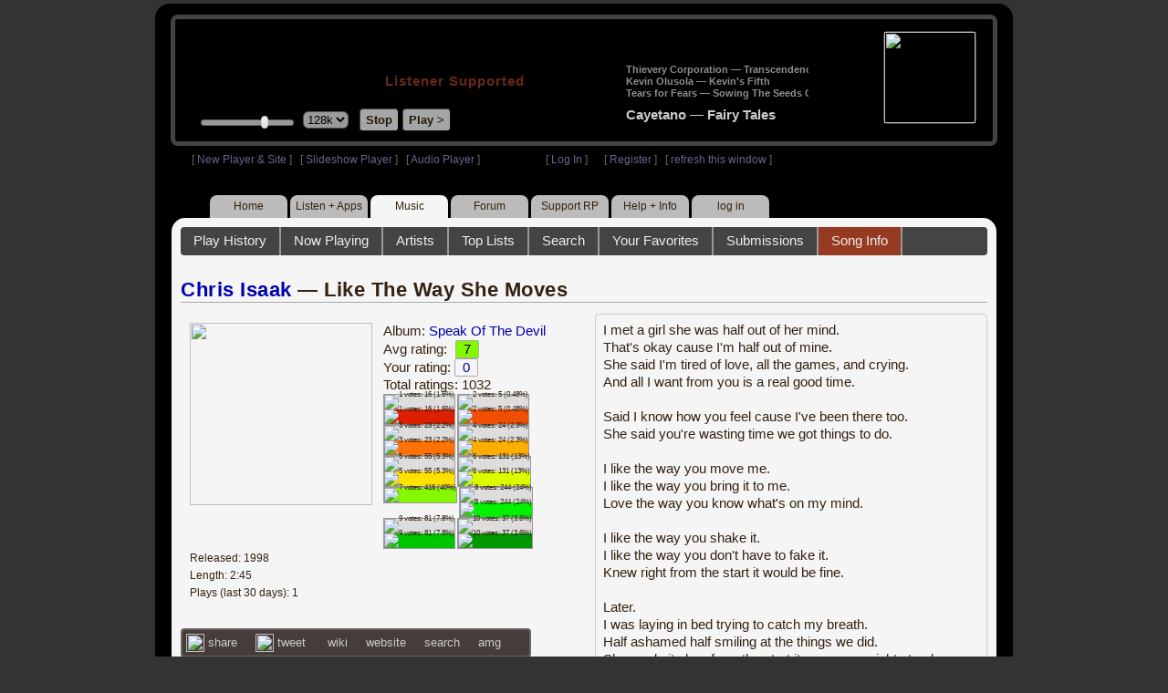

--- FILE ---
content_type: text/html; charset=UTF-8
request_url: https://legacy.radioparadise.com/rp3.php?name=Music&file=songinfo&song_id=1171
body_size: 13404
content:
<!DOCTYPE HTML PUBLIC "-//W3C//DTD HTML 4.01//EN" "http://www.w3.org/TR/html4/strict.dtd">
<html>
<head>
<meta http-equiv="content-type" content="text/html; charset=UTF-8" />
<title>Chris Isaak - Like The Way She Moves - Radio Paradise - eclectic commercial free Internet radio</title>
<meta name="description" content="Modern & classic rock, electronica, world music & more - picked & mixed by real humans - highest quality sound with no subscription fees or ads.">
<meta name="keywords" content="Chris Isaak,Like The Way She Moves, radio, rock, progressive, FM, DJ, HD, music, free, free-form, freeform, high fidelity, high bitrate, 320k, 192k, high resolution, 24bit, 24 bit, commercial-free">
<meta name="ROBOTS" content="ALL">
<meta name="REVISIT-AFTER" content="10 DAYS">
<meta name="distribution" content="global">
<meta http-equiv="EXPIRES" content="0">
<meta name="AUTHOR" content="Radioparadise.com">
<meta name="COPYRIGHT" content="Copyright (c) 1999-2018 by radioparadise.com">
<meta property="og:image" content="http://graphics.radioparadise.com/covers/l/8113.jpg">
<meta property="og:image:width" content="500">
<meta property="og:image:height" content="500">
<meta property="og:url" content="https://www.radioparadise.com/rp_2.php?n=Music&f=songinfo&song_id=1171">
<meta property="og:title" content="Listening to Chris Isaak on Radio Paradise">
<meta property="og:description" content="Like The Way She Moves from the album Speak Of The Devil">
<link rel="stylesheet" href="https://cdnjs.cloudflare.com/ajax/libs/font-awesome/4.4.0/css/font-awesome.min.css">
<link rel="stylesheet" href="//code.jquery.com/ui/1.12.0/themes/ui-darkness/jquery-ui.css">
<link rel="stylesheet" href="css/rp3.css?version=1769758081" type="text/css">
<link rel="stylesheet" href="css/rp2-3.css?version=1769758081" type="text/css">
<link rel="stylesheet" type="text/css" href="css/sweetalert.css">
<link rel="stylesheet" type="text/css" href="css/swal-forms.css">
<script src="https://code.jquery.com/jquery-1.12.4.js"></script>
<script src="https://code.jquery.com/ui/1.12.0/jquery-ui.js"></script>
<script src="scripts/sweetalert.min.js"></script>
<script src="scripts/swal-forms.js"></script>
<script src="scripts/rp2-x.js?version=1769758081"></script>
<link type="text/css" href="scripts/themes/base/jquery.ui.all.css?version=1.61" rel="stylesheet" />
<script type="text/javascript" src="scripts/ui/jquery.ui.core.js"></script>
<script type="text/javascript" src="scripts/ui/jquery.ui.widget.js"></script>
<script type="text/javascript" src="scripts/ui/jquery.ui.mouse.js"></script>
<script type="text/javascript" src="scripts/ui/jquery.ui.slider.js"></script>

<style type="text/css">.ui-slider-horizontal .ui-state-default { height: 12px; width: 6px; }</style>

<script type="text/javascript">
	function setCookie(c_name, value, sec){
		var date = new Date();
		date.setTime(date.getTime() + sec * 1000);
		var c_value=escape(value) + ((sec == null) ? "" : "; expires=" + date.toUTCString() + "; domain=.radioparadise.com; path=/");
		document.cookie = c_name + "=" + c_value;
	}
	
	function readCookie(name) {
		var nameEQ = name + "=";
		var ca = document.cookie.split(';');
		for(var i=0;i < ca.length;i++) {
			var c = ca[i];
			while (c.charAt(0)==' ') c = c.substring(1,c.length);
			if (c.indexOf(nameEQ) == 0) return c.substring(nameEQ.length,c.length);
		}
		return null;
	}

	function eraseCookie(name) {
		setCookie(name,"",-1);
	}
	
	// setCookie("uri", "name=Music&file=songinfo&song_id=1171", 2);
	if(self.location==top.location)self.location="rp_2.php#name=Music&file=songinfo&song_id=1171"
	function changeHash(hash) {
		if(history.pushState) {
			top.history.replaceState(null, top.document.title, '#'+hash);
		} else {
			top.document.location.hash = hash;
		}
	}	
	top.document.title = "Chris Isaak - Like The Way She Moves - Radio Paradise - eclectic commercial free Internet radio";
	changeHash('name=Music&file=songinfo&song_id=1171');
	
	var pos = getPos();
	if (!pos) pos = 70;
	$(function(){
		$( "#slider" ).slider({
			value: pos,
			min: 0,
			max: 100,
			slide: function( event, ui ) {
				setVolume( ui.value );
			}
		});
	});

	
	var offset = new Date().getTimezoneOffset();
	document.cookie = "offset=" + offset;
	var validated = '';
	var first = 'yes';
	
	function change_img(div_id,img_id) {
		$(div_id).css("background-image", "url(graphics/" + img_id + ")");  
	}
	function load_topic_content(file) {
		$('#topic_content').load('rp3-content/Music/' + file + '.php');
		$('html, body').animate({ scrollTop: 0 }, 0);
	}

	function rateThis(song_id) {
		if (validated == 'yes') {
			$("#info").load("rp3_web_rating.php", { "song_id": song_id  }).fadeIn(500);
		}else{
			logIn('Please Log In');
		}
	}
	
	function doRating(song_id, rating) {
		$('#rating_' + song_id).load('ajax_rp3_web_rating.php?rating=' +  rating + '&song_id=' + song_id);
		$("#info").fadeOut(500);
	}

	function hideInfo() {
		$("#info").fadeOut(500);
	}
	
	function hideHeader(){
		$('#appeal_header').hide(200);
		setCookie("C_hide_appeal", "true", 432000)
	}
	
	var name = 'Music';

	function logIn(title_text) {
		swal.withForm({  
			html: true, 
			title: title_text,  
			text: 'To sign up for an account or recover your password, go to <a style="color:#446" href="https://legacy.radioparadise.com/?n=Help&f=register">radioparadise.com/register</a>.',
			confirmButtonText: 'Log In',
			confirmButtonColor: '#6677cc',
			showCancelButton: true,
			cancelButtonColor: '#666',
			closeOnConfirm: true,
			formFields: [
			  { id: 'username', placeholder: 'Username or email address' },
			  { id: 'password', type: 'password' },
			]
		  }, function (isConfirm) {
			if (isConfirm) {
				$.getJSON("https://api.radioparadise.com/api/auth", { username: this.swalForm.username, passwd: this.swalForm.password }, function(data){
					console.log(data);
					if (data.status == 'fail') {
						logIn('Invalid Login');
					}else{
						var exp = 31536000;
						setCookie('C_username', data.username, exp);
						setCookie('C_user_id', data.user_id, exp);
						setCookie('C_passwd', data.passwd, exp);
						window.location.reload(false);
					}
				});
			}
		  });
	}
	
	function logOut() {
		setCookie('C_passwd', '', -360);
		setCookie('C_username', '', -360);
		setCookie('C_user_id', '', -360);
		window.location.reload(false);
	}

	window.onload=function(){
		playlist_update();
			}
		
</script>
</head>
<body>
<div align="center">
<div id="container">
<div align="center">
<div id="header">
	<table border="0" width="900" cellpadding="0" cellspacing="0" ><tr><td width="20">&nbsp;</td>
	<td width="420" class="logo">
	
	<a href="content.php?name=Home">
	<img src="clear.gif" width="420" height="46" border="0"></a>
	<div style="font-weight:bold;letter-spacing:1px;margin-left:202px;margin-bottom:20px;">
	<a class="black" href="https://support.radioparadise.com" target="_blank">Listener Supported</a>
	</div>
	<div id="controls">
		<div id="slider" title="Volume">
		</div>
		<form action="rp_2.php#name=Music&file=songinfo&song_id=1171" target="_top" method="post" style="display:inline">
		<select name="change_bitrate" onchange="this.form.submit();" style="outline: none" title="Select main stream bitrate">
		<option value="0">64k</option>
		<option value="1" selected>128k</option>
		<option value="2">320k</option>
		</select></form>&nbsp;&nbsp;
		<input type="button" class="button" value="Stop" title="Stop Audio" onclick="javacript: doStop(); return false;">
		<input type="button" class="button" id="play_button"  value="Play >" title="Start or return to main RP stream" onclick="javacript: doReturn(); return false;">
	
		<script type="text/javascript">
			if (parent.frames.player_2.playing == "yes") {
				button_2();
			}
			if (parent.frames.player_1.playing == "yes") {
				button_3();
			}
		</script>
	
	</div>
	</td><td align="center" valign="top" width="460" >
	<form action="javascript: doTopRating()" id="rating_form_top" style="display:inline">
	
		<div id="nowplaying">
			<div id="playlist_content">	
			
			</div>
		</div>
		
	</form>
	</td></tr></table>
</div>
<table border="0" width="900" cellpadding="0" cellspacing="0" ><tr><td>
<div id="classic" style="text-align:left;height:26px;margin-left:20px;">[ <a class="login" a href="https://new.radioparadise.com" target="_top">New Player & Site</a> ]&nbsp;&nbsp&nbsp[ <a class="login" href="javascript: startRPHD();">Slideshow Player</a> ]&nbsp;&nbsp&nbsp[ <a class="login" href="javascript: startPlayer();">Audio Player</a> ]&nbsp;&nbsp;&nbsp;&nbsp;&nbsp;&nbsp;&nbsp;&nbsp;&nbsp;&nbsp;&nbsp;&nbsp;&nbsp;&nbsp;&nbsp;&nbsp;&nbsp;&nbsp;&nbsp;&nbsp;&nbsp;&nbsp;&nbsp;&nbsp;[ <a class="login" href="javascript:logIn('Log In')">Log In</a> ]&nbsp;&nbsp;&nbsp;&nbsp;&nbsp;&nbsp;[ <a class="login" href="?n=Help&f=register">Register</a> ]&nbsp;&nbsp;&nbsp;[ <a class="login" href="javascript://" onClick="window.location.reload()">refresh this window</a> ]</span></div></td></tr></table>
</div>

<ul id="nav2">
	<li><a href="rp3.php">Home</a></li>
	<li><a href="rp3.php?name=Listen">Listen&nbsp;+&nbsp;Apps</a></li>
	<li class="activelink"><a href="rp3.php?name=Music">Music</a></li>
	<li><a href="rp3.php?name=Forum">Forum</a></li>
	<li><a href="https://support.radioparadise.com" target="_blank">Support&nbsp;RP</a></li>
	<li><a href="rp3.php?name=Help">Help&nbsp;+&nbsp;Info</a></li>
	<li><a href="javascript:logIn('Please Log In')">log in</a></li>
</ul>
<div id="info"></div>
<div align="center">
<div id="content">

<style>
#div_info {
	float:left;
	margin-right:12px;
}
#div_lyrics {
	border: 1px solid #ccc;
	border-radius: 4px;
	padding: 8px;
	height: 390px;
	overflow: auto;
}


#div_comments {
	clear: left;
}
.rating-div a{
	display: block;
	padding-top:0px;
	height:18px;
	width: 24px;
}
.rating-div{
	width: 24px;
	height: 18px;
	border: 1px solid #aaa;
	border-radius: 2px;
	display: inline-block;
}
#rating_dist
{

}
#rating_dist td {
	margin: 0px;
	margin-right: 2px;
}
.sales_links a {
	color: #ccc;
    text-decoration: none;
	outline: none;
	display:inline;
	border: 0;
}

.misc_links {
	margin-top: 20px;
	clear: left;
}
.misc_links a {
	color: #ccc;
	outline: none;
	margin-right: 20px;
}
.comments {
	padding: 12px;
	margin-bottom: 12px;
	border-bottom: 1px solid #aaa;
	word-wrap: break-word;
}

.comments img {
	max-width: 90%;
	height: auto;
}

.comments_footer {
	text-align:right;
	padding:6px;
	margin-right:4px;
	margin-top:10px;
	font-size: 90%;
}

.quote
{
	border: #999 1px dotted;
	background-color: #ddd;
	margin-left: 20px;
	margin-top: 8px;
	padding: 10px;
	font-size: 9pt;
	overflow: visible; 
	overflow-x:auto; 
	overflow-y:hidden; 
	padding-bottom:15px;
}
.comments a {
	color: #119;
}

.song_info_nav {
	float: right;
}
.song_info_nav a{
	opacity: 0.7;
}
.song_info_nav a:hover {
	opacity: 1;
}
</style>
<script>
	var song_id = '1171';
	var validated = '';
	
	function deletePost(post_id) {
		swal({
		  title: "Delete Post",
		  text: "Are you sure you want to permanently delete this post?",
		  showCancelButton: true,
		  confirmButtonColor: "#DD6B55",
		  confirmButtonText: "Yes, Delete it",
		  closeOnConfirm: true,
		  showLoaderOnConfirm: false
		},
		function(){
		  location.href='/rp3.php?n=Music&f=post&song_id=' + song_id + '&delete=' + post_id;
		});
	}
	
	function postComment() {
		if (validated == 'yes') {
			location.href='/rp3.php?n=Music&f=post&song_id=' + song_id;
		}else{
			logIn('Please Log In');
		}
	}

	var offset = 20;
	var remaining_comments =  - offset; 

	function update_morelink() {
		if (remaining_comments > 0) {
			$('#morelink').html('<div class="heading_2"> <a href="javascript:add_comments()">(more)</a></div>');
		 }else{
			$('#morelink').html("&nbsp;");
		 }
	}

	function add_comments()
	{
	   $.ajax({
		 type: "GET",
		 url: 'ajax_rp3_get_comments.php',
		 data: "song_id=1171&offset=" + offset, 
		 success: function(data) {
			$('#div_comments').append(data);
			offset = offset + 20;
			remaining_comments = remaining_comments - 20;
			update_morelink();
		 }

	   });
	}
	$(update_morelink);	
</script>
		
<div id="topic_nav" style="margin-bottom:12px;">
  <ul>
  	<li><a href="/rp3.php?n=Music&f=play_history">Play History</a></li>
  	<li ><a href="/rp3.php?n=Music&f=songinfo">Now Playing</a></li>
  	<li><a href="/rp3.php?n=Music&f=artists">Artists</a></li>
    <li><a href="/rp3.php?n=Music&f=top_lists">Top Lists</a></li>
    <li><a href="/rp3.php?n=Music&f=search">Search</a></li>
    <li><a href="/rp3.php?n=Music&f=favorites">Your Favorites</a></li>
    <li><a href="/rp3.php?n=Submissions">Submissions</a></li>    <li class="topic_nav_active"><a href="/rp3.php?n=Music&f=songinfo&song_id="1171">Song Info</a></li>
      </ul>
</div>

<div class="topic_head">
<a href="/rp3.php?n=Music&f=artists&artist=Chris+Isaak">Chris Isaak</a> &mdash; Like The Way She Moves<span class="song_info_nav"></span></div>
<div id="div_info" style="width:50%">
<div style="position:relative; padding:10px;">
<a href="/rp3.php?n=Music&f=album&asin=8113"><img src="https://img.radioparadise.com/covers/m/8113.jpg" align="left" style="width:200px;height:200px;margin-right:12px;margin-bottom:24px;" ></a>Album: <a href="/rp3.php?n=Music&f=album&asin=8113">Speak Of The Devil</a><br />
Avg rating: <div class="rating-div rating_7" style="margin-left:5px;">7</div><br />
Your rating: <div id="rating_1171" style="display:inline-block;"><div title="Your rating - click to change" class="rating-div rating_0" ><a href="javascript:rateThis('1171')"><span id="rating_text">0</a></span></div></div><br />
Total ratings: 1032<br />
<div id="histogram">
<div class="rating_cell"><img src="graphics/clear.gif" style="width:12px;height:38px;background-color:#ddd;" title="1 votes: 16 (1.6%)"><br /><img src="graphics/clear.gif" style="width:12px;height:2px;background-color:#db1f00;" title="1 votes: 16 (1.6%)"></div> 
<div class="rating_cell"><img src="graphics/clear.gif" style="width:12px;height:40px;background-color:#ddd;" title="2 votes: 5 (0.48%)"><br /><img src="graphics/clear.gif" style="width:12px;height:0px;background-color:#f04e02;" title="2 votes: 5 (0.48%)"></div> 
<div class="rating_cell"><img src="graphics/clear.gif" style="width:12px;height:38px;background-color:#ddd;" title="3 votes: 23 (2.2%)"><br /><img src="graphics/clear.gif" style="width:12px;height:2px;background-color:#ff7305;" title="3 votes: 23 (2.2%)"></div> 
<div class="rating_cell"><img src="graphics/clear.gif" style="width:12px;height:38px;background-color:#ddd;" title="4 votes: 24 (2.3%)"><br /><img src="graphics/clear.gif" style="width:12px;height:2px;background-color:#ffae00;" title="4 votes: 24 (2.3%)"></div> 
<div class="rating_cell"><img src="graphics/clear.gif" style="width:12px;height:35px;background-color:#ddd;" title="5 votes: 55 (5.3%)"><br /><img src="graphics/clear.gif" style="width:12px;height:5px;background-color:#ffe100;" title="5 votes: 55 (5.3%)"></div> 
<div class="rating_cell"><img src="graphics/clear.gif" style="width:12px;height:27px;background-color:#ddd;" title="6 votes: 131 (13%)"><br /><img src="graphics/clear.gif" style="width:12px;height:13px;background-color:#dcfa00;" title="6 votes: 131 (13%)"></div> 
<div class="rating_cell"><img src="graphics/clear.gif" style="width:12px;height:40px;background-color:#84f800;" title="7 votes: 416 (40%)"></div> 
<div class="rating_cell"><img src="graphics/clear.gif" style="width:12px;height:16px;background-color:#ddd;" title="8 votes: 244 (24%)"><br /><img src="graphics/clear.gif" style="width:12px;height:24px;background-color:#00f102;" title="8 votes: 244 (24%)"></div> 
<div class="rating_cell"><img src="graphics/clear.gif" style="width:12px;height:32px;background-color:#ddd;" title="9 votes: 81 (7.8%)"><br /><img src="graphics/clear.gif" style="width:12px;height:8px;background-color:#00c501;" title="9 votes: 81 (7.8%)"></div> 
<div class="rating_cell"><img src="graphics/clear.gif" style="width:12px;height:36px;background-color:#ddd;" title="10 votes: 37 (3.6%)"><br /><img src="graphics/clear.gif" style="width:12px;height:4px;background-color:#009800;" title="10 votes: 37 (3.6%)"></div> 
</div>
<span style="font-size: 80%;">
Released: 1998<br />
Length: 2:45<br />
Plays (last 30 days): 1<br />
</span>
</div>
<div class="misc_links"><a href="https://www.facebook.com/sharer/sharer.php?u=https%3A%2F%2Fapi.radioparadise.com%2Fsiteapi.php%2F%3Ffile%3Dsocial%253A%253Ashare-song%26song_id%3D1171" target="_blank"><img src="graphics/facebook-logo.png" width="20" height="20" border="0" align="center"> share</a><a href="//api.radioparadise.com/siteapi.php/?file=social%3A%3Atweet&song_id=1171&artist=Chris+Isaak&title=Like+The+Way+She+Moves" target="_blank"><img src="graphics/twitter-logo.png" width="20" height="20" border="0"  align="center"> tweet</a><a href="https://en.wikipedia.org/wiki/Chris_Isaak" target="_blank"> wiki</a><a href="http://www.chrisisaak.com/" target="_blank">website</a><a href="http://www.google.com/search?q=Chris+Isaak" target="_blank">search</a><a href="http://www.allmusic.com/search/artist/Chris+Isaak" target="_blank">amg</a></div><div class="sales_links"><img src="graphics/amazon_trans_100x40.png" style="margin-right:8px;float:left;"><div class="amazon_links"><a href="https://assoc-redirect.amazon.com/g/r/https://www.amazon.com/dp/B00000AG8O?tag=radioparadise-20" target="_blank">cd</a></div><div class="amazon_links"><a href="https://assoc-redirect.amazon.com/g/r/https://www.amazon.com/dp/B00122GB8K?tag=radioparadise-20" target="_blank">mp3</a></div><div class="amazon_links"><a href="https://www.amazon.com/s?url=search-alias%3Ddigital-music&field-keywords=Chris+Isaak&tag=radioparadise-20" target="_blank">search</a></div></div><div class="sales_links"><img src="graphics/itunes_trans_100x40.png" style="margin-right:8px;float:left;" ><div id="itunes" style="display:inline;"><div class="itunes_links"><a href="" target="_blank">song</a></div><div class="itunes_links"><a href="" target="_blank">album</a></div><div class="itunes_links"><a href="https://music.apple.com/us/artist/chris-isaak/151329?uo=4&at=10l7mg&app=music" target="_blank">artist</a></div></div></div></div>
<div id="div_lyrics">
I met a girl she was half out of her mind.<br />That's okay cause I'm half out of mine.<br />She said I'm tired of love, all the games, and crying.<br />And all I want from you is a real good time.<br /><br />Said I know how you feel cause I've been there too.<br />She said you're wasting time we got things to do.<br /><br />I like the way you move me.<br />I like the way you bring it to me.<br />Love the way you know what's on my mind.<br /><br />I like the way you shake it.<br />I like the way you don't have to fake it.<br />Knew right from the start it would be fine.<br /><br />Later.<br />I was laying in bed trying to catch my breath.<br />Half ashamed half smiling at the things we did.<br />She made it clear from the start it was a one night stand.<br />But I was thinking of ways to make her change her plan.<br /><br />Nobody else ever made me feel this way.<br />Sounds shallow well I'm sorry what should I say.<br /><br />I like the way you move me.<br />I like the way you know how to do me.<br />Like the way you know what's on my mind.<br /><br />I like the way you shake it.<br />I love the way you don't have to fake it.<br /><br />Knew right from the start it would be,<br />Dont you think that we too could be,<br />I'll bet anything that could be fine.</div>
<div class="topic_head">Comments (67)<span style="font-weight:normal;font-size:70%;float:right;margin-right:24px;"><a href="javascript:postComment()">add comment</a></span>
</div>
<div id="div_comments">
<div class="comments">So much 10 for this man!<div class="comments_footer">Posted 11 months ago by <a href="https://www.radioparadise.com/account/profile/1019456739" target="_blank">kcatalina</a> &nbsp;&nbsp;&nbsp;[  <a href="rp3.php?name=Music&file=post&song_id=1171&reply=8356aa709233a070bc03c1f3eaa1dcbb"> Reply ]</a></div></div>
<div class="comments">Just saw him at Humphrey's, an outdoor venue in San Diego last week. He put on a hell of a show and I was impressed not just by his and band's obvious talent but also his sense of showmanship. Lots of self-deprecating humor to get the fans warmed up and lots of great music! It seemed that most of his band has been together for 35+ years, and it shows, they are TIGHT!<div class="comments_footer">Posted 4 years ago by <a href="https://www.radioparadise.com/account/profile/1000423987" target="_blank">johnalexford</a> &nbsp;&nbsp;&nbsp;[  <a href="rp3.php?name=Music&file=post&song_id=1171&reply=bd7e7a96d8d1291f943f09e5b34aa6f2"> Reply ]</a></div></div>
<div class="comments">This one really doesn't move me. Can't win them all.<div class="comments_footer">Posted 4 years ago by <a href="https://www.radioparadise.com/account/profile/41262" target="_blank">skiboy53</a> &nbsp;&nbsp;&nbsp;[  <a href="rp3.php?name=Music&file=post&song_id=1171&reply=493242035310d0e2fcf83cb60a039dd2"> Reply ]</a></div></div>
<div class="comments">This guy's music seems all the same.&nbsp;<div class="comments_footer">Posted 6 years ago by <a href="https://www.radioparadise.com/account/profile/79885" target="_blank">kingart</a> &nbsp;&nbsp;&nbsp;[  <a href="rp3.php?name=Music&file=post&song_id=1171&reply=a868abc1af372088a907dde4aeb6cfc5"> Reply ]</a></div></div>
<div class="comments">he's a simply sexy role model for this aging fella (oh, it's getting close to nap time ... )<br /><div class="comments_footer">Posted 8 years ago by <a href="https://www.radioparadise.com/account/profile/115307" target="_blank">hayduke2</a> &nbsp;&nbsp;&nbsp;[  <a href="rp3.php?name=Music&file=post&song_id=1171&reply=aa376ceb11f91caf3663d72820e00992"> Reply ]</a></div></div>
<div class="comments">Chris on a Sunday with Standard Time - nice to hear.<br /><div class="comments_footer">Posted 11 years ago by <a href="https://www.radioparadise.com/account/profile/107382" target="_blank">k1j2cat</a> &nbsp;&nbsp;&nbsp;[  <a href="rp3.php?name=Music&file=post&song_id=1171&reply=9e3939665054dfe197be0d575a9d3ce3"> Reply ]</a></div></div>
<div class="comments">That's a nice phone...<br /><div class="comments_footer">Posted 11 years ago by <a href="https://www.radioparadise.com/account/profile/97444" target="_blank">BigIslandBlues</a> &nbsp;&nbsp;&nbsp;[  <a href="rp3.php?name=Music&file=post&song_id=1171&reply=9c67c502bd5e8794a60bad598afb41bb"> Reply ]</a></div></div>
<div class="comments">He has a great sense of humor in interviews.<br /><div class="comments_footer">Posted 11 years ago by <a href="https://www.radioparadise.com/account/profile/167320" target="_blank">teresalagrange</a> &nbsp;&nbsp;&nbsp;[  <a href="rp3.php?name=Music&file=post&song_id=1171&reply=af1ccbe715d2044fb69b4aab307dc4f5"> Reply ]</a></div></div>
<div class="comments">Every time I am reminded of Chris I wonder how I let it be so long since last time.<br /><div class="comments_footer">Posted 12 years ago by <a href="https://www.radioparadise.com/account/profile/77770" target="_blank">Sloggydog</a> &nbsp;&nbsp;&nbsp;[  <a href="rp3.php?name=Music&file=post&song_id=1171&reply=943e2fa65bc41527ead6de9de0f18832"> Reply ]</a></div></div>
<div class="comments">Great line:&nbsp; "Later"<br /><div class="comments_footer">Posted 12 years ago by <a href="https://www.radioparadise.com/account/profile/155743" target="_blank">dziebell</a> &nbsp;&nbsp;&nbsp;[  <a href="rp3.php?name=Music&file=post&song_id=1171&reply=9cb8192950a945afd0b661b43ae6a1f8"> Reply ]</a></div></div>
<div class="comments"><img id="il_fi" src="https://intelligentdiscontent.com/wp-content/uploads/2011/02/veto-1.png" alt="" xx="96" yy="66" /><br /><div class="comments_footer">Posted 14 years ago by <a href="https://www.radioparadise.com/account/profile/68042" target="_blank">rdo</a> &nbsp;&nbsp;&nbsp;[  <a href="rp3.php?name=Music&file=post&song_id=1171&reply=4fafd1dde2a808d4df31aa396fcb1e92"> Reply ]</a></div></div>
<div class="comments"><strong>&nbsp;</strong><strong>electronicshaman wrote:</strong><div class="quote">I never get sick of Chris Isaak <br /><br />I love his sound plus he's sexy, funny and charismatic, what more can you ask for? <br /><br />Disappointed that I missed him on tour last year he really puts on a great show (even if the crowd is full of people like my mum <img src="https://img.radioparadise.com/emoji/icon_cheesygrin.gif" alt="" /> )<br /></div><em>&nbsp;</em> <br /><br />How can a man with such a huge head be sexy, leave alone he's 5.2 max!<br />Sorry, but Isaaks - like Sting - lost his inspiration since at least 10, possibly already&nbsp;15 years!<br />The guy lost&nbsp;his credibility - all his recent albums without inspiration!<br /><div class="comments_footer">Posted 14 years ago by <a href="https://www.radioparadise.com/account/profile/30967" target="_blank">Stingray</a> &nbsp;&nbsp;&nbsp;[  <a href="rp3.php?name=Music&file=post&song_id=1171&reply=aa20adf152277814552095eb72c3a0f4"> Reply ]</a></div></div>
<div class="comments">Was I really your fan once, Chris?<br /><div class="comments_footer">Posted 14 years ago by <a href="https://www.radioparadise.com/account/profile/30967" target="_blank">Stingray</a> &nbsp;&nbsp;&nbsp;[  <a href="rp3.php?name=Music&file=post&song_id=1171&reply=06dce584e7111329fa15c6be67f3060b"> Reply ]</a></div></div>
<div class="comments">i like your hair, chris isaak.<br /><div class="comments_footer">Posted 14 years ago by <a href="https://www.radioparadise.com/account/profile/104113" target="_blank">kendyce</a> &nbsp;&nbsp;&nbsp;[  <a href="rp3.php?name=Music&file=post&song_id=1171&reply=ed89a2d640cc20dfac18b263db58811c"> Reply ]</a></div></div>
<div class="comments">Yep, Yep, Yep :)<br /><div class="comments_footer">Posted 15 years ago by <a href="https://www.radioparadise.com/account/profile/31187" target="_blank">Shesdifferent</a> &nbsp;&nbsp;&nbsp;[  <a href="rp3.php?name=Music&file=post&song_id=1171&reply=ee62ac06e9dbccfdc640836e909321b3"> Reply ]</a></div></div>
<div class="comments"><strong><span style="font-weight: normal;"><strong><span style="font-weight: normal;">I have to admit, I thought the same thing too. &nbsp;It's actually by Jace Everett.<br /></span><br /></strong></span>&nbsp;</strong><strong>lattalo wrote:</strong><div class="quote">Anyone watching True Blood, is the main song from Chris Isaak?&nbsp; It's wonderful,<br />as is the show.</div><em><br /></em><br /><br /><div class="comments_footer">Posted 15 years ago by <a href="https://www.radioparadise.com/account/profile/85638" target="_blank">Nerubo</a> &nbsp;&nbsp;&nbsp;[  <a href="rp3.php?name=Music&file=post&song_id=1171&reply=bff852b1142628886bd96b5c8d1e5eac"> Reply ]</a></div></div>
<div class="comments"><strong>&nbsp;</strong><strong>o2bnsv wrote:</strong><div class="quote">With all the other stuff you have to choose from, 2 Chris Isaak songs in one day is too much. <img src="https://img.radioparadise.com/emoji/icon_sleep.gif" alt="" /></div><em>&nbsp;</em> <br />Unpossible. &nbsp; <img src="https://img.radioparadise.com/emoji/icon_no.gif"><br /><div class="comments_footer">Posted 15 years ago by <a href="https://www.radioparadise.com/account/profile/36407" target="_blank">MojoJojo</a> &nbsp;&nbsp;&nbsp;[  <a href="rp3.php?name=Music&file=post&song_id=1171&reply=730596bb47fa8aa986c0ffe58bac3cc3"> Reply ]</a></div></div>
<div class="comments">Another Gem Bill!&nbsp; Nice set of Tex Mex...&nbsp; Thanks<br /><div class="comments_footer">Posted 15 years ago by <a href="https://www.radioparadise.com/account/profile/73617" target="_blank">cohifi</a> &nbsp;&nbsp;&nbsp;[  <a href="rp3.php?name=Music&file=post&song_id=1171&reply=0fd19d71a3f0ade2864273c71b03779f"> Reply ]</a></div></div>
<div class="comments"><strong>&nbsp;</strong><strong>lattalo wrote:</strong><div class="quote">Anyone watching True Blood, is the main song from Chris Isaak?&nbsp; It's wonderful,<br />as is the show.<br /></div><em>&nbsp;</em> <br /><br />No, a little search on youtube will reveal all<br /><div class="comments_footer">Posted 16 years ago by <a href="https://www.radioparadise.com/account/profile/32482" target="_blank">SmackDaddy</a> &nbsp;&nbsp;&nbsp;[  <a href="rp3.php?name=Music&file=post&song_id=1171&reply=aec0e8e4a3799b79e70823091942eebf"> Reply ]</a></div></div>
<div class="comments">Anyone watching True Blood, is the main song from Chris Isaak?&nbsp; It's wonderful,<br />as is the show.<br /><div class="comments_footer">Posted 16 years ago by <a href="https://www.radioparadise.com/account/profile/55967" target="_blank">lattalo</a> &nbsp;&nbsp;&nbsp;[  <a href="rp3.php?name=Music&file=post&song_id=1171&reply=51e77cd172cfcec12d33431a86460681"> Reply ]</a></div></div>
<div class="comments"><b>o2bnsv wrote:</b><div class="quote">With all the other stuff you have to choose from, 2 Chris Isaak songs in one day is too much. <img src="https://img.radioparadise.com/emoji/icon_sleep.gif" title="sleep"> </div>

Same thing today.  <img src="https://img.radioparadise.com/emoji/icon_sleep.gif" title="sleep"> 
<div class="comments_footer">Posted 17 years ago by <a href="https://www.radioparadise.com/account/profile/57131" target="_blank">prickelpit96</a> &nbsp;&nbsp;&nbsp;[  <a href="rp3.php?name=Music&file=post&song_id=1171&reply=baf70e75c082bc96be7ad8e51ea01088"> Reply ]</a></div></div>
<div class="comments">With all the other stuff you have to choose from, 2 Chris Isaak songs in one day is too much. <img src="https://img.radioparadise.com/emoji/icon_sleep.gif" title="sleep"> <div class="comments_footer">Posted 18 years ago by <a href="https://www.radioparadise.com/account/profile/61283" target="_blank">o2bnsv</a> &nbsp;&nbsp;&nbsp;[  <a href="rp3.php?name=Music&file=post&song_id=1171&reply=90d25c81420af7f4350f93dc5448db68"> Reply ]</a></div></div>
<div class="comments">Way to go, Bill!  You\'ve pulled two in a row from my iPod! 

<img src="https://img.radioparadise.com/emoji/icon_cheesygrin.gif" title="cheesygrin"><div class="comments_footer">Posted 18 years ago by <a href="https://www.radioparadise.com/account/profile/23760" target="_blank">maryte</a> &nbsp;&nbsp;&nbsp;[  <a href="rp3.php?name=Music&file=post&song_id=1171&reply=40624370d70d3cdcc0a71c783c539f4a"> Reply ]</a></div></div>
<div class="comments"><b>tiger_town_trumpet wrote:</b><div class="quote"> <img src="https://www.corny.de/img/content/packshots_big.jpg"> </div>

Yes, totally agree
<div class="comments_footer">Posted 18 years ago by <a href="https://www.radioparadise.com/account/profile/48604" target="_blank">OldFrenchie</a> &nbsp;&nbsp;&nbsp;[  <a href="rp3.php?name=Music&file=post&song_id=1171&reply=87966f1da7c87b18e83aef056a7acb32"> Reply ]</a></div></div>
<div class="comments">Always swingin', that Chris. Was his TV series good? I was never able to see it.<div class="comments_footer">Posted 18 years ago by <a href="https://www.radioparadise.com/account/profile/59747" target="_blank">TheoNS</a> &nbsp;&nbsp;&nbsp;[  <a href="rp3.php?name=Music&file=post&song_id=1171&reply=c92cfd0fc5d5cd681db50b4689d60aa3"> Reply ]</a></div></div>
<div class="comments"><b>Antigone wrote:</b><div class="quote">

Now why-o-why can't <i>I</i> find some good looking fitty-year-old hottie musician in MY neighborhood?

Is that asking TOO MUCH??</div>


AMEN Sistah!! I will be seeing him later this summer...mmmmmmmmmm.
<div class="comments_footer">Posted 18 years ago by <a href="https://www.radioparadise.com/account/profile/33382" target="_blank">ruthless</a> &nbsp;&nbsp;&nbsp;[  <a href="rp3.php?name=Music&file=post&song_id=1171&reply=832560e96b96640f761ce355ced4a1cd"> Reply ]</a></div></div>
<div class="comments">His music's ok.  Too smooth and contrived for my taste.  Can't stand his "I'm so cool, I have a guitar with my own name on it" affectation..<div class="comments_footer">Posted 18 years ago by <a href="https://www.radioparadise.com/account/profile/29840" target="_blank">healyf52</a> &nbsp;&nbsp;&nbsp;[  <a href="rp3.php?name=Music&file=post&song_id=1171&reply=1c7fa77791cace5ca702e3ec21f91f61"> Reply ]</a></div></div>
<div class="comments">I never get sick of Chris Isaak

I love his sound plus he's sexy, funny and charismatic, what more can you ask for?

Disappointed that I missed him on tour last year he really puts on a great show (even if the crowd is full of people like my mum <img src="https://img.radioparadise.com/emoji/icon_cheesygrin.gif" title="cheesygrin"> )<div class="comments_footer">Posted 18 years ago by <a href="https://www.radioparadise.com/account/profile/50364" target="_blank">electronicshaman</a> &nbsp;&nbsp;&nbsp;[  <a href="rp3.php?name=Music&file=post&song_id=1171&reply=54e147c3d9c6faa51be567a309088cde"> Reply ]</a></div></div>
<div class="comments">Almost hating to admit - he's hot.

7 cuz this is his sexiest song, MHO<div class="comments_footer">Posted 18 years ago by <a href="https://www.radioparadise.com/account/profile/45449" target="_blank">lmic</a> &nbsp;&nbsp;&nbsp;[  <a href="rp3.php?name=Music&file=post&song_id=1171&reply=2a0561b46fff92d5cfe4a30f2491c5a8"> Reply ]</a></div></div>
<div class="comments"><b>certainly99 wrote:</b><div class="quote">I read that Chris Isaak just turned 50. </div>

Now why-o-why can't <i>I</i> find some good looking fitty-year-old hottie musician in MY neighborhood?

Is that asking TOO MUCH??
<div class="comments_footer">Posted 19 years ago by <a href="https://www.radioparadise.com/account/profile/630" target="_blank">Antigone</a> &nbsp;&nbsp;&nbsp;[  <a href="rp3.php?name=Music&file=post&song_id=1171&reply=4eebe731d6bf96b192841785094c7942"> Reply ]</a></div></div>
<div class="comments">Fifty, schmifty.  Still hot, and still an amazing singer/songwriter. 

On a related note, I am so glad we have RP to play all the talented singer/songwriter music we would never get to hear on ClearChannel.  <div class="comments_footer">Posted 19 years ago by <a href="https://www.radioparadise.com/account/profile/48879" target="_blank">meydele</a> &nbsp;&nbsp;&nbsp;[  <a href="rp3.php?name=Music&file=post&song_id=1171&reply=8bc7bfdce50bd2191131fcfe8c72d2b3"> Reply ]</a></div></div>
<div class="comments"><b>I am out of my gourd but he is still 50!


That is shocking.  I had to look it up to believe it - I thought you were out of your gourd.  He's the next Dick Clark or something.  </div>
<div class="comments_footer">Posted 19 years ago by <a href="https://www.radioparadise.com/account/profile/49268" target="_blank">certainly99</a> &nbsp;&nbsp;&nbsp;[  <a href="rp3.php?name=Music&file=post&song_id=1171&reply=95e0c56cf49225254ea8c390b2350a32"> Reply ]</a></div></div>
<div class="comments"><b>certainly99 wrote:</b><div class="quote">I read that Chris Isaak just turned 50.  Must be time to switch to a diet of doughnuts, ice cream and pizza washed down with Barbituates and beer.</div>
That is shocking.  I had to look it up to believe it - I thought you were out of your gourd.  He's the next Dick Clark or something.  
<div class="comments_footer">Posted 19 years ago by <a href="https://www.radioparadise.com/account/profile/41573" target="_blank">aekl</a> &nbsp;&nbsp;&nbsp;[  <a href="rp3.php?name=Music&file=post&song_id=1171&reply=c5f3352f3c077842fe251d6c8a479e7a"> Reply ]</a></div></div>
<div class="comments">I read that Chris Isaak just turned 50.  Must be time to switch to a diet of doughnuts, ice cream and pizza washed down with Barbituates and beer.<div class="comments_footer">Posted 19 years ago by <a href="https://www.radioparadise.com/account/profile/49268" target="_blank">certainly99</a> &nbsp;&nbsp;&nbsp;[  <a href="rp3.php?name=Music&file=post&song_id=1171&reply=09119c4e220f45d81b9e6be9e121d6dc"> Reply ]</a></div></div>
<div class="comments"><img src="https://www.corny.de/img/content/packshots_big.jpg">
<div class="comments_footer">Posted 19 years ago by <a href="https://www.radioparadise.com/account/profile/25692" target="_blank">tiger_town_trumpet</a> &nbsp;&nbsp;&nbsp;[  <a href="rp3.php?name=Music&file=post&song_id=1171&reply=040c2691f4d3b0f32bd92fc28f842504"> Reply ]</a></div></div>
<div class="comments"><b>BradAl wrote:</b><div class="quote">Second Chris Isaak song in just a few hours. What's the deal?</div>
It's the "commercial music" curse.
<div class="comments_footer">Posted 19 years ago by <a href="https://www.radioparadise.com/account/profile/39454" target="_blank">meloman</a> &nbsp;&nbsp;&nbsp;[  <a href="rp3.php?name=Music&file=post&song_id=1171&reply=b3e4fe3e8b17ca51da887435be8456b0"> Reply ]</a></div></div>
<div class="comments"><b>Whirlpool wrote:</b><div class="quote">Chris Isaak. Good modern day Elvis Presley.</div>

<b>I never got the whole Elvismania thing. Had to be his looks. IMO if any Sun Records musician should have been famous it was Charlie Rich. WAY better singer, musician, and lyricist. </b>
<div class="comments_footer">Posted 19 years ago by <a href="https://www.radioparadise.com/account/profile/45933" target="_blank">Little_Wing</a> &nbsp;&nbsp;&nbsp;[  <a href="rp3.php?name=Music&file=post&song_id=1171&reply=1da6d41a186dd05d3cfd1d85799b0bb8"> Reply ]</a></div></div>
<div class="comments"> <img src="https://img.radioparadise.com/emoji/good-vibes.gif" title="good vibes">  <img src="https://img.radioparadise.com/emoji/good-vibes.gif" title="good vibes"> <div class="comments_footer">Posted 19 years ago by <a href="https://www.radioparadise.com/account/profile/45933" target="_blank">Little_Wing</a> &nbsp;&nbsp;&nbsp;[  <a href="rp3.php?name=Music&file=post&song_id=1171&reply=bbdf0ed2e4d8068f6d79a7c5d2c87373"> Reply ]</a></div></div>
<div class="comments"> <img src="https://img.radioparadise.com/emoji/icon_hearteyes.gif" title="heart eyes"> <div class="comments_footer">Posted 19 years ago by <a href="https://www.radioparadise.com/account/profile/33382" target="_blank">ruthless</a> &nbsp;&nbsp;&nbsp;[  <a href="rp3.php?name=Music&file=post&song_id=1171&reply=4162d94765271dc7844cb699a3384ff2"> Reply ]</a></div></div>
<div class="comments"><b>BradAl wrote:</b><div class="quote">Second Chris Isaak song in just a few hours. What's the deal?</div>

We're damn lucky?!  <img src="https://img.radioparadise.com/emoji/icon_yes.gif" title="yes"> 
<div class="comments_footer">Posted 19 years ago by <a href="https://www.radioparadise.com/account/profile/10930" target="_blank">pigglywiggly</a> &nbsp;&nbsp;&nbsp;[  <a href="rp3.php?name=Music&file=post&song_id=1171&reply=9061037b8579b9686a8512751b751c74"> Reply ]</a></div></div>
<div class="comments">Second Chris Isaak song in just a few hours. What's the deal?<div class="comments_footer">Posted 19 years ago by <a href="https://www.radioparadise.com/account/profile/20478" target="_blank">BradAl</a> &nbsp;&nbsp;&nbsp;[  <a href="rp3.php?name=Music&file=post&song_id=1171&reply=8ef158fd05a73e932ac4b23bd9b1391f"> Reply ]</a></div></div>
<div class="comments"><b>Shesdifferent wrote:</b><div class="quote">Besides the obvious infatuation with this smooth singer this playlist has been really great tonight!

Chris Isaak - Like The Way She Moves
Neko Case - Hold On, Hold On
Zero 7 - Futures
Cake - Never There
Folk Implosion - Natural One
Richard Thompson - Crawl Back (Under My Stone)
Carbon Leaf - American Tale
Beth Orton - Heartlandtruckstop
Elvis Costello - (I Don't Want to Go to) Chelsea
Janis Joplin - Move Over
Porno For Pyros - Tahitian Moon
New Order - Love Vigilantes
Jem - Amazing Life</div>

And now SRV -- Yep, couldn't agree more. I really needed a great playlist tonight. It's just another one of those times that RP came through. Feeling better already.
<div class="comments_footer">Posted 19 years ago by <a href="https://www.radioparadise.com/account/profile/43334" target="_blank">artmaven</a> &nbsp;&nbsp;&nbsp;[  <a href="rp3.php?name=Music&file=post&song_id=1171&reply=6f96da4d88fcf7fb7ad4b9416ad94dfd"> Reply ]</a></div></div>
<div class="comments">Besides the obvious infatuation with this smooth singer this playlist has been really great tonight!

Chris Isaak - Like The Way She Moves
Neko Case - Hold On, Hold On
Zero 7 - Futures
Cake - Never There
Folk Implosion - Natural One
Richard Thompson - Crawl Back (Under My Stone)
Carbon Leaf - American Tale
Beth Orton - Heartlandtruckstop
Elvis Costello - (I Don't Want to Go to) Chelsea
Janis Joplin - Move Over
Porno For Pyros - Tahitian Moon
New Order - Love Vigilantes
Jem - Amazing Life<div class="comments_footer">Posted 19 years ago by <a href="https://www.radioparadise.com/account/profile/31187" target="_blank">Shesdifferent</a> &nbsp;&nbsp;&nbsp;[  <a href="rp3.php?name=Music&file=post&song_id=1171&reply=1fffd8e48be88e2ac36dc7fee9a4cf90"> Reply ]</a></div></div>
<div class="comments"><b>laladex wrote:</b><div class="quote">I dragged my boyfriend to a concert and he sort-of gloated about how nice he was to agree to go but he definately ended up really liking him and becoming a fan- we have seen him 3 times since. We are also big fans of "The Chris Isaak Show." Sure, he's a "chick-act" because he is painfully good looking, but has something to back it up with, he's a really great musician and music historian- and funny as Hell.</div>

I agree, he's great in concert.   He's really funny too.  I've seen him a few times too, and the boyfriend, while he likes the music, is usually *sigh* ....   and yep, Chris is easy on the eyes!   <img src="https://img.radioparadise.com/emoji/icon_yes.gif" title="yes"> 
<div class="comments_footer">Posted 19 years ago by <a href="https://www.radioparadise.com/account/profile/33862" target="_blank">Helchat</a> &nbsp;&nbsp;&nbsp;[  <a href="rp3.php?name=Music&file=post&song_id=1171&reply=461e413f3a314b50ca87c21619cb56d1"> Reply ]</a></div></div>
<div class="comments">Chris Isaak. Good modern day Elvis Presley.<div class="comments_footer">Posted 20 years ago by <a href="https://www.radioparadise.com/account/profile/40108" target="_blank">Whirlpool</a> &nbsp;&nbsp;&nbsp;[  <a href="rp3.php?name=Music&file=post&song_id=1171&reply=0ade182420646ca4d3d911600d8e2be2"> Reply ]</a></div></div>
<div class="comments">I think I'm gonna  <img src="https://img.radioparadise.com/emoji/eusa_sick.gif" title="puke"> <div class="comments_footer">Posted 20 years ago by <a href="https://www.radioparadise.com/account/profile/18333" target="_blank">AphidA</a> &nbsp;&nbsp;&nbsp;[  <a href="rp3.php?name=Music&file=post&song_id=1171&reply=c2f9bfaecfdc7db43b7ee43186bd8d68"> Reply ]</a></div></div>
<div class="comments">"I met a girl who was half out of her mind,
that's okay cause I'm half out of mine"

Nice.

This actually reminds me a lot of Morphine, at least before he kicks into the chorus...<div class="comments_footer">Posted 20 years ago by <a href="https://www.radioparadise.com/account/profile/3047" target="_blank">dadofsammy</a> &nbsp;&nbsp;&nbsp;[  <a href="rp3.php?name=Music&file=post&song_id=1171&reply=a113f330c68c3866d885f40c0b826e95"> Reply ]</a></div></div>
<div class="comments">This whole album is great - it's got a great groove and lots of either naughty or love-struck lyrics, with that smooth as silk voice...yum!<div class="comments_footer">Posted 20 years ago by <a href="https://www.radioparadise.com/account/profile/23760" target="_blank">maryte</a> &nbsp;&nbsp;&nbsp;[  <a href="rp3.php?name=Music&file=post&song_id=1171&reply=4cf57f284fe4fbf3507463d6151aad77"> Reply ]</a></div></div>
<div class="comments"><b>Rockabobbie wrote:</b><div class="quote">"I laid in bed tryin' to catch my breath
half ashamed, half smilin' at the things we did."

About every tune of his gets me hot and bothered with the imagery. And what delicious rock-and-roll hooks. Roy is, no doubt, proud.</div>

I can totally relate-his voice is so smooth and sexy....Talent and good coaching from Roy, along with killer looks...look where its gotten you!
<div class="comments_footer">Posted 20 years ago by <a href="https://www.radioparadise.com/account/profile/31187" target="_blank">Shesdifferent</a> &nbsp;&nbsp;&nbsp;[  <a href="rp3.php?name=Music&file=post&song_id=1171&reply=c3ab4f789ebae08152d8c6d45f7adfe4"> Reply ]</a></div></div>
<div class="comments"><b>oldslabsides wrote:</b><div class="quote">the guy is a chic-act, but he's also quite good at rock & roll....and his show was kinda funny too</div>I dragged my boyfriend to a concert and he sort-of gloated about how nice he was to agree to go but he definately ended up really liking him and becoming a fan- we have seen him 3 times since. We are also big fans of "The Chris Isaak Show." Sure, he's a "chick-act" because he is painfully good looking, but has something to back it up with, he's a really great musician and music historian- and funny as Hell.
<div class="comments_footer">Posted 21 years ago by <a href="https://www.radioparadise.com/account/profile/26517" target="_blank">laladex</a> &nbsp;&nbsp;&nbsp;[  <a href="rp3.php?name=Music&file=post&song_id=1171&reply=e2383af790b76be15f89aa1aaddcf9c0"> Reply ]</a></div></div>
<div class="comments">oh my gosh. a Chris Isaak song I actually like.  hmmmm., what shall I give it.... a 6?<div class="comments_footer">Posted 21 years ago by <a href="https://www.radioparadise.com/account/profile/25339" target="_blank">ChardRemains</a> &nbsp;&nbsp;&nbsp;[  <a href="rp3.php?name=Music&file=post&song_id=1171&reply=6add329a3552f9336b76fa6ae0f24a25"> Reply ]</a></div></div>
<div class="comments"><b>drH wrote:</b><div class="quote">The poor man's Marshall Crenshaw. </div>
This must be rhyming slang?
<div class="comments_footer">Posted 21 years ago by <a href="https://www.radioparadise.com/account/profile/8617" target="_blank">Mack</a> &nbsp;&nbsp;&nbsp;[  <a href="rp3.php?name=Music&file=post&song_id=1171&reply=4bace097a5c6a61ade504e6127fcf7d2"> Reply ]</a></div></div>
<div class="comments">  More CI! A 9.<div class="comments_footer">Posted 21 years ago by <a href="https://www.radioparadise.com/account/profile/25960" target="_blank">trekhead</a> &nbsp;&nbsp;&nbsp;[  <a href="rp3.php?name=Music&file=post&song_id=1171&reply=e1e4d48289647559062a9498796b92bb"> Reply ]</a></div></div>
<div class="comments">In the past, Chris Isaak hasn't caught my attention.  There are a couple of songs I like, but nothing to really make me want to buy.

This song really got my attention, and it sounds a little different from his other stuff.  If I want to check him out, what songs/albums should I look at?

bc<div class="comments_footer">Posted 21 years ago by <a href="https://www.radioparadise.com/account/profile/1077" target="_blank">bc</a> &nbsp;&nbsp;&nbsp;[  <a href="rp3.php?name=Music&file=post&song_id=1171&reply=77595b746fb8fe5a6ebcb2ded636727c"> Reply ]</a></div></div>
<div class="comments">wow....I actully like a Chris Isaak song. He's not overdoing that voice thing on this one. <div class="comments_footer">Posted 21 years ago by <a href="https://www.radioparadise.com/account/profile/18580" target="_blank">toastee</a> &nbsp;&nbsp;&nbsp;[  <a href="rp3.php?name=Music&file=post&song_id=1171&reply=ca064e97d357a56352212de6d35cc837"> Reply ]</a></div></div>
<div class="comments">the guy is a chic-act, but he's also quite good at rock & roll....and his show was kinda funny too<div class="comments_footer">Posted 21 years ago by <a href="https://www.radioparadise.com/account/profile/18168" target="_blank">Red_Dragon</a> &nbsp;&nbsp;&nbsp;[  <a href="rp3.php?name=Music&file=post&song_id=1171&reply=1d336d3b204f9a6612a81cb76dde6a9d"> Reply ]</a></div></div>
<div class="comments">"I laid in bed tryin' to catch my breath
half ashamed, half smilin' at the things we did."

About every tune of his gets me hot and bothered with the imagery. And what delicious rock-and-roll hooks. Roy is, no doubt, proud.<div class="comments_footer">Posted 21 years ago by <a href="https://www.radioparadise.com/account/profile/19522" target="_blank">Rockabobbie</a> &nbsp;&nbsp;&nbsp;[  <a href="rp3.php?name=Music&file=post&song_id=1171&reply=c330805a34854a9fa10b0ec4d81cf9f2"> Reply ]</a></div></div>
<div class="comments">The poor man's Marshall Crenshaw. <div class="comments_footer">Posted 22 years ago by <a href="https://www.radioparadise.com/account/profile/19176" target="_blank">drH</a> &nbsp;&nbsp;&nbsp;[  <a href="rp3.php?name=Music&file=post&song_id=1171&reply=e15d9bd808150a96ba2d45543d05e292"> Reply ]</a></div></div>
<div class="comments">this is a dirty, dirty song...  <img src="https://img.radioparadise.com/emoji/icon_tongue.gif" title="tongue"> <div class="comments_footer">Posted 22 years ago by <a href="https://www.radioparadise.com/account/profile/16365" target="_blank">rah</a> &nbsp;&nbsp;&nbsp;[  <a href="rp3.php?name=Music&file=post&song_id=1171&reply=d7bf6f7f6c09e1f25d8dffd0ed94a7b3"> Reply ]</a></div></div>
<div class="comments">God, that voice! Yes!!!<div class="comments_footer">Posted 22 years ago by <a href="https://www.radioparadise.com/account/profile/16066" target="_blank">cpn</a> &nbsp;&nbsp;&nbsp;[  <a href="rp3.php?name=Music&file=post&song_id=1171&reply=72b000d391b34a9d4646df1adbb348bd"> Reply ]</a></div></div>
<div class="comments">I give it a 9 only in comparison to other Chris Isaak songs, otherwise a 10.  Bill, play more from Forever Blue.<div class="comments_footer">Posted 22 years ago by <a href="https://www.radioparadise.com/account/profile/16255" target="_blank">bigpomp</a> &nbsp;&nbsp;&nbsp;[  <a href="rp3.php?name=Music&file=post&song_id=1171&reply=c12aaeb6bd3d53447ec21110c3bff6e1"> Reply ]</a></div></div>
<div class="comments"><div class="quote">Originally Posted by camarkim:
Great singer...and what other singer could get a cameo in 'Silence of the Lambs'??</div>
I'll have to watch that movie again just to see that! When I first saw the movie I had no idea who Chris Isaak was. <img src="https://img.radioparadise.com/emoji/icon_cool.gif" title="cool">
<div class="comments_footer">Posted 22 years ago by <a href="https://www.radioparadise.com/account/profile/8162" target="_blank">Leslie</a> &nbsp;&nbsp;&nbsp;[  <a href="rp3.php?name=Music&file=post&song_id=1171&reply=3a74f52c1ae411e9348a2890c8e04f1e"> Reply ]</a></div></div>
<div class="comments">Great singer...and what other singer could get a cameo in \'Silence of the Lambs\'??<div class="comments_footer">Posted 22 years ago by <a href="https://www.radioparadise.com/account/profile/2078" target="_blank">camarkim</a> &nbsp;&nbsp;&nbsp;[  <a href="rp3.php?name=Music&file=post&song_id=1171&reply=c8328dbda1c53c8e9ca99892eb22aaa5"> Reply ]</a></div></div>
<div class="comments">I like just about everything I\'ve heard of his.<div class="comments_footer">Posted 22 years ago by <a href="https://www.radioparadise.com/account/profile/1380" target="_blank">Bill_Rockoff</a> &nbsp;&nbsp;&nbsp;[  <a href="rp3.php?name=Music&file=post&song_id=1171&reply=230275050b281f332ed17b7421707956"> Reply ]</a></div></div>
<div class="comments">Yea, Chris is the man.....great songwriter for sure.  This is off my favorite album (4 years ago I think).<div class="comments_footer">Posted 23 years ago by <a href="https://www.radioparadise.com/account/profile/11582" target="_blank">Relayer</a> &nbsp;&nbsp;&nbsp;[  <a href="rp3.php?name=Music&file=post&song_id=1171&reply=d6baff030bbaadff8b0cd09da940f022"> Reply ]</a></div></div>
<div class="comments"><div class="quote">Originally Posted by igor:
To me all CI's songs sound pretty much the same.
Still I like his style</div>

Having heard barely anything from Isaak, and what I did hear was all in the Roy Orbison(ala Wicked Games) mode, I have to say I think this sounds quite a bit different...though still has an early RnR sound, I guess.

I like it.
<div class="comments_footer">Posted 23 years ago by <a href="https://www.radioparadise.com/account/profile/7561" target="_blank">kevinc</a> &nbsp;&nbsp;&nbsp;[  <a href="rp3.php?name=Music&file=post&song_id=1171&reply=95e7743a74a89deaf084a9b44eec6475"> Reply ]</a></div></div>
<div class="comments">To me all CI\'s songs sound pretty much the same.
Still I like his style<div class="comments_footer">Posted 24 years ago by <a href="https://www.radioparadise.com/account/profile/5983" target="_blank">igor</a> &nbsp;&nbsp;&nbsp;[  <a href="rp3.php?name=Music&file=post&song_id=1171&reply=62a912420d438c07c9f58a4213e011b8"> Reply ]</a></div></div>
</div>
<div  id = "morelink" align="center"></div>
</div>
</div>
</div>
</div>

</body>
</html>


	
	
	
		
